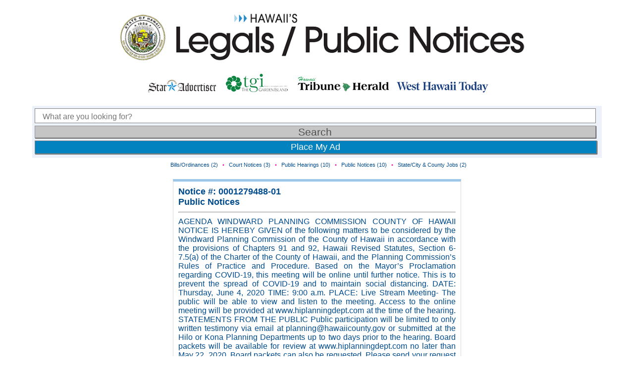

--- FILE ---
content_type: text/html; charset=UTF-8
request_url: https://statelegals.staradvertiser.com/2020/05/15/0001279488-01/
body_size: 9734
content:

<!doctype html>
<html>
<head>
	
	<meta charset="UTF-8" />
	<meta name="viewport" content="width=device-width" />
	<link rel="stylesheet" type="text/css" href="https://statelegals.staradvertiser.com/wp-content/themes/statelegals/style.css?v=1768548788" />
	<title>Hawaii&#039;s State Legals &amp; Public Notices | 0001279488-01 | Hawaii&#039;s State Legals &amp; Public Notices</title>
	
	<!-- Google Tag Manager -->
	<script>(function(w,d,s,l,i){w[l]=w[l]||[];w[l].push({'gtm.start':
	new Date().getTime(),event:'gtm.js'});var f=d.getElementsByTagName(s)[0],
	j=d.createElement(s),dl=l!='dataLayer'?'&l='+l:'';j.async=true;j.src=
	'https://www.googletagmanager.com/gtm.js?id='+i+dl;f.parentNode.insertBefore(j,f);
	})(window,document,'script','dataLayer','GTM-5LX7Q9K');</script>
	<!-- End Google Tag Manager -->
			
	<meta name='robots' content='index, follow, max-image-preview:large, max-snippet:-1, max-video-preview:-1' />

	<!-- This site is optimized with the Yoast SEO plugin v26.5 - https://yoast.com/wordpress/plugins/seo/ -->
	<link rel="canonical" href="https://statelegals.staradvertiser.com/2020/05/15/0001279488-01/" />
	<meta property="og:locale" content="en_US" />
	<meta property="og:type" content="article" />
	<meta property="og:title" content="0001279488-01 | Hawaii&#039;s State Legals &amp; Public Notices" />
	<meta property="og:description" content="AGENDA WINDWARD PLANNING COMMISSION COUNTY OF HAWAII NOTICE IS HEREBY GIVEN of the following matters to be considered by the Windward Planning Commission of the County of Hawaii in accordance with the provisions of Chapters 91 and 92, Hawaii Revised Statutes, Section 6-7.5(a) of the Charter of the County of Hawaii, and the Planning Commission&#8217;s [&hellip;]" />
	<meta property="og:url" content="https://statelegals.staradvertiser.com/2020/05/15/0001279488-01/" />
	<meta property="og:site_name" content="Hawaii&#039;s State Legals &amp; Public Notices" />
	<meta property="article:published_time" content="2020-05-15T00:00:00+00:00" />
	<meta property="article:modified_time" content="2020-05-20T22:14:35+00:00" />
	<meta name="author" content="dalcuizar" />
	<meta name="twitter:card" content="summary_large_image" />
	<meta name="twitter:label1" content="Written by" />
	<meta name="twitter:data1" content="dalcuizar" />
	<meta name="twitter:label2" content="Est. reading time" />
	<meta name="twitter:data2" content="4 minutes" />
	<script type="application/ld+json" class="yoast-schema-graph">{"@context":"https://schema.org","@graph":[{"@type":"WebPage","@id":"https://statelegals.staradvertiser.com/2020/05/15/0001279488-01/","url":"https://statelegals.staradvertiser.com/2020/05/15/0001279488-01/","name":"0001279488-01 | Hawaii&#039;s State Legals &amp; Public Notices","isPartOf":{"@id":"https://statelegals.staradvertiser.com/#website"},"datePublished":"2020-05-15T00:00:00+00:00","dateModified":"2020-05-20T22:14:35+00:00","author":{"@id":"https://statelegals.staradvertiser.com/#/schema/person/960c98e0a54b072aabee6504ccbe0523"},"breadcrumb":{"@id":"https://statelegals.staradvertiser.com/2020/05/15/0001279488-01/#breadcrumb"},"inLanguage":"en-US","potentialAction":[{"@type":"ReadAction","target":["https://statelegals.staradvertiser.com/2020/05/15/0001279488-01/"]}]},{"@type":"BreadcrumbList","@id":"https://statelegals.staradvertiser.com/2020/05/15/0001279488-01/#breadcrumb","itemListElement":[{"@type":"ListItem","position":1,"name":"Home","item":"https://statelegals.staradvertiser.com/"},{"@type":"ListItem","position":2,"name":"0001279488-01"}]},{"@type":"WebSite","@id":"https://statelegals.staradvertiser.com/#website","url":"https://statelegals.staradvertiser.com/","name":"Hawaii&#039;s State Legals &amp; Public Notices","description":"Browse Hawaii&#039;s State Legal Notices, powered by the Honolulu Star-Advertiser.","potentialAction":[{"@type":"SearchAction","target":{"@type":"EntryPoint","urlTemplate":"https://statelegals.staradvertiser.com/?s={search_term_string}"},"query-input":{"@type":"PropertyValueSpecification","valueRequired":true,"valueName":"search_term_string"}}],"inLanguage":"en-US"},{"@type":"Person","@id":"https://statelegals.staradvertiser.com/#/schema/person/960c98e0a54b072aabee6504ccbe0523","name":"dalcuizar","image":{"@type":"ImageObject","inLanguage":"en-US","@id":"https://statelegals.staradvertiser.com/#/schema/person/image/","url":"https://secure.gravatar.com/avatar/9f1ea1979a8f72c3584cfbaa6ac1b26d12e29db40bb0e07a8a7ee23d76410004?s=96&d=mm&r=g","contentUrl":"https://secure.gravatar.com/avatar/9f1ea1979a8f72c3584cfbaa6ac1b26d12e29db40bb0e07a8a7ee23d76410004?s=96&d=mm&r=g","caption":"dalcuizar"},"url":"https://statelegals.staradvertiser.com/author/donalcuizar/"}]}</script>
	<!-- / Yoast SEO plugin. -->


<link rel="alternate" title="oEmbed (JSON)" type="application/json+oembed" href="https://statelegals.staradvertiser.com/wp-json/oembed/1.0/embed?url=https%3A%2F%2Fstatelegals.staradvertiser.com%2F2020%2F05%2F15%2F0001279488-01%2F" />
<link rel="alternate" title="oEmbed (XML)" type="text/xml+oembed" href="https://statelegals.staradvertiser.com/wp-json/oembed/1.0/embed?url=https%3A%2F%2Fstatelegals.staradvertiser.com%2F2020%2F05%2F15%2F0001279488-01%2F&#038;format=xml" />
<style id='wp-img-auto-sizes-contain-inline-css' type='text/css'>
img:is([sizes=auto i],[sizes^="auto," i]){contain-intrinsic-size:3000px 1500px}
/*# sourceURL=wp-img-auto-sizes-contain-inline-css */
</style>
<style id='wp-emoji-styles-inline-css' type='text/css'>

	img.wp-smiley, img.emoji {
		display: inline !important;
		border: none !important;
		box-shadow: none !important;
		height: 1em !important;
		width: 1em !important;
		margin: 0 0.07em !important;
		vertical-align: -0.1em !important;
		background: none !important;
		padding: 0 !important;
	}
/*# sourceURL=wp-emoji-styles-inline-css */
</style>
<style id='wp-block-library-inline-css' type='text/css'>
:root{--wp-block-synced-color:#7a00df;--wp-block-synced-color--rgb:122,0,223;--wp-bound-block-color:var(--wp-block-synced-color);--wp-editor-canvas-background:#ddd;--wp-admin-theme-color:#007cba;--wp-admin-theme-color--rgb:0,124,186;--wp-admin-theme-color-darker-10:#006ba1;--wp-admin-theme-color-darker-10--rgb:0,107,160.5;--wp-admin-theme-color-darker-20:#005a87;--wp-admin-theme-color-darker-20--rgb:0,90,135;--wp-admin-border-width-focus:2px}@media (min-resolution:192dpi){:root{--wp-admin-border-width-focus:1.5px}}.wp-element-button{cursor:pointer}:root .has-very-light-gray-background-color{background-color:#eee}:root .has-very-dark-gray-background-color{background-color:#313131}:root .has-very-light-gray-color{color:#eee}:root .has-very-dark-gray-color{color:#313131}:root .has-vivid-green-cyan-to-vivid-cyan-blue-gradient-background{background:linear-gradient(135deg,#00d084,#0693e3)}:root .has-purple-crush-gradient-background{background:linear-gradient(135deg,#34e2e4,#4721fb 50%,#ab1dfe)}:root .has-hazy-dawn-gradient-background{background:linear-gradient(135deg,#faaca8,#dad0ec)}:root .has-subdued-olive-gradient-background{background:linear-gradient(135deg,#fafae1,#67a671)}:root .has-atomic-cream-gradient-background{background:linear-gradient(135deg,#fdd79a,#004a59)}:root .has-nightshade-gradient-background{background:linear-gradient(135deg,#330968,#31cdcf)}:root .has-midnight-gradient-background{background:linear-gradient(135deg,#020381,#2874fc)}:root{--wp--preset--font-size--normal:16px;--wp--preset--font-size--huge:42px}.has-regular-font-size{font-size:1em}.has-larger-font-size{font-size:2.625em}.has-normal-font-size{font-size:var(--wp--preset--font-size--normal)}.has-huge-font-size{font-size:var(--wp--preset--font-size--huge)}.has-text-align-center{text-align:center}.has-text-align-left{text-align:left}.has-text-align-right{text-align:right}.has-fit-text{white-space:nowrap!important}#end-resizable-editor-section{display:none}.aligncenter{clear:both}.items-justified-left{justify-content:flex-start}.items-justified-center{justify-content:center}.items-justified-right{justify-content:flex-end}.items-justified-space-between{justify-content:space-between}.screen-reader-text{border:0;clip-path:inset(50%);height:1px;margin:-1px;overflow:hidden;padding:0;position:absolute;width:1px;word-wrap:normal!important}.screen-reader-text:focus{background-color:#ddd;clip-path:none;color:#444;display:block;font-size:1em;height:auto;left:5px;line-height:normal;padding:15px 23px 14px;text-decoration:none;top:5px;width:auto;z-index:100000}html :where(.has-border-color){border-style:solid}html :where([style*=border-top-color]){border-top-style:solid}html :where([style*=border-right-color]){border-right-style:solid}html :where([style*=border-bottom-color]){border-bottom-style:solid}html :where([style*=border-left-color]){border-left-style:solid}html :where([style*=border-width]){border-style:solid}html :where([style*=border-top-width]){border-top-style:solid}html :where([style*=border-right-width]){border-right-style:solid}html :where([style*=border-bottom-width]){border-bottom-style:solid}html :where([style*=border-left-width]){border-left-style:solid}html :where(img[class*=wp-image-]){height:auto;max-width:100%}:where(figure){margin:0 0 1em}html :where(.is-position-sticky){--wp-admin--admin-bar--position-offset:var(--wp-admin--admin-bar--height,0px)}@media screen and (max-width:600px){html :where(.is-position-sticky){--wp-admin--admin-bar--position-offset:0px}}

/*# sourceURL=wp-block-library-inline-css */
</style><style id='global-styles-inline-css' type='text/css'>
:root{--wp--preset--aspect-ratio--square: 1;--wp--preset--aspect-ratio--4-3: 4/3;--wp--preset--aspect-ratio--3-4: 3/4;--wp--preset--aspect-ratio--3-2: 3/2;--wp--preset--aspect-ratio--2-3: 2/3;--wp--preset--aspect-ratio--16-9: 16/9;--wp--preset--aspect-ratio--9-16: 9/16;--wp--preset--color--black: #000000;--wp--preset--color--cyan-bluish-gray: #abb8c3;--wp--preset--color--white: #ffffff;--wp--preset--color--pale-pink: #f78da7;--wp--preset--color--vivid-red: #cf2e2e;--wp--preset--color--luminous-vivid-orange: #ff6900;--wp--preset--color--luminous-vivid-amber: #fcb900;--wp--preset--color--light-green-cyan: #7bdcb5;--wp--preset--color--vivid-green-cyan: #00d084;--wp--preset--color--pale-cyan-blue: #8ed1fc;--wp--preset--color--vivid-cyan-blue: #0693e3;--wp--preset--color--vivid-purple: #9b51e0;--wp--preset--gradient--vivid-cyan-blue-to-vivid-purple: linear-gradient(135deg,rgb(6,147,227) 0%,rgb(155,81,224) 100%);--wp--preset--gradient--light-green-cyan-to-vivid-green-cyan: linear-gradient(135deg,rgb(122,220,180) 0%,rgb(0,208,130) 100%);--wp--preset--gradient--luminous-vivid-amber-to-luminous-vivid-orange: linear-gradient(135deg,rgb(252,185,0) 0%,rgb(255,105,0) 100%);--wp--preset--gradient--luminous-vivid-orange-to-vivid-red: linear-gradient(135deg,rgb(255,105,0) 0%,rgb(207,46,46) 100%);--wp--preset--gradient--very-light-gray-to-cyan-bluish-gray: linear-gradient(135deg,rgb(238,238,238) 0%,rgb(169,184,195) 100%);--wp--preset--gradient--cool-to-warm-spectrum: linear-gradient(135deg,rgb(74,234,220) 0%,rgb(151,120,209) 20%,rgb(207,42,186) 40%,rgb(238,44,130) 60%,rgb(251,105,98) 80%,rgb(254,248,76) 100%);--wp--preset--gradient--blush-light-purple: linear-gradient(135deg,rgb(255,206,236) 0%,rgb(152,150,240) 100%);--wp--preset--gradient--blush-bordeaux: linear-gradient(135deg,rgb(254,205,165) 0%,rgb(254,45,45) 50%,rgb(107,0,62) 100%);--wp--preset--gradient--luminous-dusk: linear-gradient(135deg,rgb(255,203,112) 0%,rgb(199,81,192) 50%,rgb(65,88,208) 100%);--wp--preset--gradient--pale-ocean: linear-gradient(135deg,rgb(255,245,203) 0%,rgb(182,227,212) 50%,rgb(51,167,181) 100%);--wp--preset--gradient--electric-grass: linear-gradient(135deg,rgb(202,248,128) 0%,rgb(113,206,126) 100%);--wp--preset--gradient--midnight: linear-gradient(135deg,rgb(2,3,129) 0%,rgb(40,116,252) 100%);--wp--preset--font-size--small: 13px;--wp--preset--font-size--medium: 20px;--wp--preset--font-size--large: 36px;--wp--preset--font-size--x-large: 42px;--wp--preset--spacing--20: 0.44rem;--wp--preset--spacing--30: 0.67rem;--wp--preset--spacing--40: 1rem;--wp--preset--spacing--50: 1.5rem;--wp--preset--spacing--60: 2.25rem;--wp--preset--spacing--70: 3.38rem;--wp--preset--spacing--80: 5.06rem;--wp--preset--shadow--natural: 6px 6px 9px rgba(0, 0, 0, 0.2);--wp--preset--shadow--deep: 12px 12px 50px rgba(0, 0, 0, 0.4);--wp--preset--shadow--sharp: 6px 6px 0px rgba(0, 0, 0, 0.2);--wp--preset--shadow--outlined: 6px 6px 0px -3px rgb(255, 255, 255), 6px 6px rgb(0, 0, 0);--wp--preset--shadow--crisp: 6px 6px 0px rgb(0, 0, 0);}:where(.is-layout-flex){gap: 0.5em;}:where(.is-layout-grid){gap: 0.5em;}body .is-layout-flex{display: flex;}.is-layout-flex{flex-wrap: wrap;align-items: center;}.is-layout-flex > :is(*, div){margin: 0;}body .is-layout-grid{display: grid;}.is-layout-grid > :is(*, div){margin: 0;}:where(.wp-block-columns.is-layout-flex){gap: 2em;}:where(.wp-block-columns.is-layout-grid){gap: 2em;}:where(.wp-block-post-template.is-layout-flex){gap: 1.25em;}:where(.wp-block-post-template.is-layout-grid){gap: 1.25em;}.has-black-color{color: var(--wp--preset--color--black) !important;}.has-cyan-bluish-gray-color{color: var(--wp--preset--color--cyan-bluish-gray) !important;}.has-white-color{color: var(--wp--preset--color--white) !important;}.has-pale-pink-color{color: var(--wp--preset--color--pale-pink) !important;}.has-vivid-red-color{color: var(--wp--preset--color--vivid-red) !important;}.has-luminous-vivid-orange-color{color: var(--wp--preset--color--luminous-vivid-orange) !important;}.has-luminous-vivid-amber-color{color: var(--wp--preset--color--luminous-vivid-amber) !important;}.has-light-green-cyan-color{color: var(--wp--preset--color--light-green-cyan) !important;}.has-vivid-green-cyan-color{color: var(--wp--preset--color--vivid-green-cyan) !important;}.has-pale-cyan-blue-color{color: var(--wp--preset--color--pale-cyan-blue) !important;}.has-vivid-cyan-blue-color{color: var(--wp--preset--color--vivid-cyan-blue) !important;}.has-vivid-purple-color{color: var(--wp--preset--color--vivid-purple) !important;}.has-black-background-color{background-color: var(--wp--preset--color--black) !important;}.has-cyan-bluish-gray-background-color{background-color: var(--wp--preset--color--cyan-bluish-gray) !important;}.has-white-background-color{background-color: var(--wp--preset--color--white) !important;}.has-pale-pink-background-color{background-color: var(--wp--preset--color--pale-pink) !important;}.has-vivid-red-background-color{background-color: var(--wp--preset--color--vivid-red) !important;}.has-luminous-vivid-orange-background-color{background-color: var(--wp--preset--color--luminous-vivid-orange) !important;}.has-luminous-vivid-amber-background-color{background-color: var(--wp--preset--color--luminous-vivid-amber) !important;}.has-light-green-cyan-background-color{background-color: var(--wp--preset--color--light-green-cyan) !important;}.has-vivid-green-cyan-background-color{background-color: var(--wp--preset--color--vivid-green-cyan) !important;}.has-pale-cyan-blue-background-color{background-color: var(--wp--preset--color--pale-cyan-blue) !important;}.has-vivid-cyan-blue-background-color{background-color: var(--wp--preset--color--vivid-cyan-blue) !important;}.has-vivid-purple-background-color{background-color: var(--wp--preset--color--vivid-purple) !important;}.has-black-border-color{border-color: var(--wp--preset--color--black) !important;}.has-cyan-bluish-gray-border-color{border-color: var(--wp--preset--color--cyan-bluish-gray) !important;}.has-white-border-color{border-color: var(--wp--preset--color--white) !important;}.has-pale-pink-border-color{border-color: var(--wp--preset--color--pale-pink) !important;}.has-vivid-red-border-color{border-color: var(--wp--preset--color--vivid-red) !important;}.has-luminous-vivid-orange-border-color{border-color: var(--wp--preset--color--luminous-vivid-orange) !important;}.has-luminous-vivid-amber-border-color{border-color: var(--wp--preset--color--luminous-vivid-amber) !important;}.has-light-green-cyan-border-color{border-color: var(--wp--preset--color--light-green-cyan) !important;}.has-vivid-green-cyan-border-color{border-color: var(--wp--preset--color--vivid-green-cyan) !important;}.has-pale-cyan-blue-border-color{border-color: var(--wp--preset--color--pale-cyan-blue) !important;}.has-vivid-cyan-blue-border-color{border-color: var(--wp--preset--color--vivid-cyan-blue) !important;}.has-vivid-purple-border-color{border-color: var(--wp--preset--color--vivid-purple) !important;}.has-vivid-cyan-blue-to-vivid-purple-gradient-background{background: var(--wp--preset--gradient--vivid-cyan-blue-to-vivid-purple) !important;}.has-light-green-cyan-to-vivid-green-cyan-gradient-background{background: var(--wp--preset--gradient--light-green-cyan-to-vivid-green-cyan) !important;}.has-luminous-vivid-amber-to-luminous-vivid-orange-gradient-background{background: var(--wp--preset--gradient--luminous-vivid-amber-to-luminous-vivid-orange) !important;}.has-luminous-vivid-orange-to-vivid-red-gradient-background{background: var(--wp--preset--gradient--luminous-vivid-orange-to-vivid-red) !important;}.has-very-light-gray-to-cyan-bluish-gray-gradient-background{background: var(--wp--preset--gradient--very-light-gray-to-cyan-bluish-gray) !important;}.has-cool-to-warm-spectrum-gradient-background{background: var(--wp--preset--gradient--cool-to-warm-spectrum) !important;}.has-blush-light-purple-gradient-background{background: var(--wp--preset--gradient--blush-light-purple) !important;}.has-blush-bordeaux-gradient-background{background: var(--wp--preset--gradient--blush-bordeaux) !important;}.has-luminous-dusk-gradient-background{background: var(--wp--preset--gradient--luminous-dusk) !important;}.has-pale-ocean-gradient-background{background: var(--wp--preset--gradient--pale-ocean) !important;}.has-electric-grass-gradient-background{background: var(--wp--preset--gradient--electric-grass) !important;}.has-midnight-gradient-background{background: var(--wp--preset--gradient--midnight) !important;}.has-small-font-size{font-size: var(--wp--preset--font-size--small) !important;}.has-medium-font-size{font-size: var(--wp--preset--font-size--medium) !important;}.has-large-font-size{font-size: var(--wp--preset--font-size--large) !important;}.has-x-large-font-size{font-size: var(--wp--preset--font-size--x-large) !important;}
/*# sourceURL=global-styles-inline-css */
</style>

<style id='classic-theme-styles-inline-css' type='text/css'>
/*! This file is auto-generated */
.wp-block-button__link{color:#fff;background-color:#32373c;border-radius:9999px;box-shadow:none;text-decoration:none;padding:calc(.667em + 2px) calc(1.333em + 2px);font-size:1.125em}.wp-block-file__button{background:#32373c;color:#fff;text-decoration:none}
/*# sourceURL=/wp-includes/css/classic-themes.min.css */
</style>
<link rel="https://api.w.org/" href="https://statelegals.staradvertiser.com/wp-json/" /><link rel="alternate" title="JSON" type="application/json" href="https://statelegals.staradvertiser.com/wp-json/wp/v2/posts/1936" /><link rel="EditURI" type="application/rsd+xml" title="RSD" href="https://statelegals.staradvertiser.com/xmlrpc.php?rsd" />
<link rel='shortlink' href='https://statelegals.staradvertiser.com/?p=1936' />
	
	<style>
		ol, ul { list-style: none; }
	</style>
	
  <style>
		.leaf {
			width: 100%;
			background-color: #99ff99;
		}
	</style>
	
    <!-- Begin comScore Tag -->
    <script>
      var _comscore = _comscore || [];
      _comscore.push({ c1: "2", c2: "6035032" });
      (function() {
        var s = document.createElement("script"), el = document.getElementsByTagName("script")[0]; s.async = true;
        s.src = (document.location.protocol == "https:" ? "https://sb" : "http://b") + ".scorecardresearch.com/beacon.js";
        el.parentNode.insertBefore(s, el);
      })();
    </script>
    <noscript>
      <img src="https://sb.scorecardresearch.com/p?c1=2&c2=6035032&cv=2.0&cj=1" />
    </noscript>
    <!-- End comScore Tag -->
</head>

<body>
	<!-- Google Tag Manager (noscript) -->
	<noscript><iframe src="https://www.googletagmanager.com/ns.html?id=GTM-5LX7Q9K"
	height="0" width="0" style="display:none;visibility:hidden"></iframe></noscript>
	<!-- End Google Tag Manager (noscript) -->

	<div class="bigwrapper" align="center">
		<div class="wrapper">
				
			<div class="main-header" style="text-align:center;">
				<a href="https://statelegals.staradvertiser.com"><img style="display:block;" src="https://statelegals.staradvertiser.com/wp-content/themes/statelegals/images/statelegals_logo_v2.png" class="logo" alt="Hawaii's Legals/Public Notices" /></a>
                
                <a href="https://www.staradvertiser.com" target="_blank"><img class="ni-logo" style="display:inline-block;" src="https://statelegals.staradvertiser.com/wp-content/themes/statelegals/images/statelegals_logo_hsa.png" alt="Honolulu Star-Advertiser" /></a>
                <a href="https://www.thegardenisland.com" target="_blank"><img class="ni-logo" style="display:inline-block;" src="https://statelegals.staradvertiser.com/wp-content/themes/statelegals/images/statelegals_logo_tgi.png" alt="The Garden Island" /></a>
                <a href="https://www.hawaiitribune-herald.com" target="_blank"><img class="ni-logo" style="display:inline-block;" src="https://statelegals.staradvertiser.com/wp-content/themes/statelegals/images/statelegals_logo_hth.png" alt="Hawaii Tribune-Herald" /></a>
                <a href="https://www.westhawaiitoday.com" target="_blank"><img class="ni-logo" style="display:inline-block;" src="https://statelegals.staradvertiser.com/wp-content/themes/statelegals/images/statelegals_logo_wht.png" alt="West Hawaii Today" /></a>
			</div>

	
			<!-- SEARCH BAR START -->
			<div class="form group" align="left">
				<div id="creditcards">
                    <p>More government information at <a href="http://hawaii.gov" target="_blank">Hawaii.gov</a></p>
				</div>
			
				<div class="form-wrapper">
					<form role="search" method="get" action="https://statelegals.staradvertiser.com/">
						<input type="search" id="search-placeholder"
							placeholder="What are you looking for?"
							value="" name="s"
							title="Search for:" />
						<input type="submit" id="button"
							value="Search" />
					</form>
					<a href="https://www.staradvertiser.com/about/star-advertiser-contact-information/#advertising" id="addpost">Place My Ad</a>
				</div> <!-- end.form-wrapper -->
				
			</div> <!-- end.form group -->
			
<!-- end header.php -->
<!-- start single.php -->

	<style>
		/* hides the last catsublistli, or the last red dot. */
		.catsublistli:last-of-type {
			display: none;
		}
	</style>
	
	<div class="category-sublist">
		<ul><li class='catsublistli'><a href='https://statelegals.staradvertiser.com/category/public-notices/billsordinances/'>Bills/Ordinances (2)</a> </li><li class='catsublistli'>•</li><li class='catsublistli'><a href='https://statelegals.staradvertiser.com/category/public-notices/court-notices/'>Court Notices (3)</a> </li><li class='catsublistli'>•</li><li class='catsublistli'><a href='https://statelegals.staradvertiser.com/category/public-notices/public-hearings/'>Public Hearings (10)</a> </li><li class='catsublistli'>•</li><li class='catsublistli'><a href='https://statelegals.staradvertiser.com/category/public-notices/public-notices-public-notices/'>Public Notices (10)</a> </li><li class='catsublistli'>•</li><li class='catsublistli'><a href='https://statelegals.staradvertiser.com/category/public-notices/state-city-and-county-jobs-state/'>State/City &amp; County Jobs (2)</a> </li><li class='catsublistli'>•</li></ul>	</div>

	<div class="postwrapper">
		
		<div class="mainimage">
					</div>
	

		<div class="itemdescription"> 
							
<!-- start content.php -->
  <style>
		article {
			padding: 10px;
			border-top: solid 5px #9cc7e9;
			border-left: solid 1px #d6d6d7;
			border-right: solid 1px #d6d6d7;
			border-bottom: solid 1px #d6d6d7;
		}
  </style>
	<article id="post-1936" class="post-1936 post type-post status-publish format-standard hentry category-public-notices-public-notices">
		
					
			<div>
				<strong>Notice #: 0001279488-01</strong><br>
				<strong><a href="https://statelegals.staradvertiser.com/category/public-notices/public-notices-public-notices/" rel="category tag">Public Notices</a></strong><br>
							</div>
			<!-- end div.ad-header -->
        
				
		<hr>
		
		<div class="entry-content">
			<p>AGENDA WINDWARD PLANNING COMMISSION COUNTY OF HAWAII  NOTICE IS HEREBY GIVEN of the following matters to be considered by the Windward Planning Commission of the County of Hawaii in accordance with the provisions of Chapters 91 and 92, Hawaii Revised Statutes, Section 6-7.5(a) of the Charter of the County of Hawaii, and the Planning Commission&#8217;s Rules of Practice and Procedure. Based on the Mayor&#8217;s Proclamation regarding COVID-19, this meeting will be online until further notice. This is to prevent the spread of COVID-19 and to maintain social distancing.   DATE: Thursday, June 4, 2020 TIME: 9:00 a.m. PLACE: Live Stream Meeting- The public will be able to view and listen to the meeting. Access to the online meeting will be provided at www.hiplanningdept.com at the time of the hearing.  STATEMENTS FROM THE PUBLIC Public participation will be limited to only written testimony via email at planning@hawaiicounty.gov or submitted at the Hilo or Kona Planning Departments up to two days prior to the hearing.  Board packets will be available for review at www.hiplanningdept.com no later than May 22, 2020. Board packets can also be requested. Please send your request and email address to Sarah at Sarah.Hata-Finley@hawaiicounty.gov In the case of technical difficulties with the virtual meeting, the recording of the meeting will be posted at www.hiplanningdept.com no later than 24 hours after the conclusion of the meeting. NEW BUSINESS  9:00 a.m. 1. APPLICANT: DIERDRE AND BENJAMIN IMAGIRE (SPP 19-000212)  Application for a Special Permit to allow the development and operation of a chiropractic, acupuncture and massage clinic and related improvements on an approximately one-acre portion of a two-acre property situated in the State Land Use Agricultural District. The subject property is located off Ilima Street, approximately 0.2 miles northwest (mauka) of Ainaloa Boulevard, between 35th and 36th Avenue, Orchidland Estates, Keaau, Puna, Hawaii, TMK: (3) 1- 6-009:017 (por). 2. APPLICANT: LOIS MARGARET DRAKE AND ROBERT PETER JACOBSON (SPP 20-000213)  Application for a Special Permit to allow the development of a church complex and accessory improvements on a one-acre property situated in the State Land Use Agricultural District. The subject property is located at 15- 1791 14th Avenue, about 1,000 feet southeast of the 14th Avenue-Paradise Drive intersection, Hawaiian Paradise Park, Keaau, Puna, Hawaii, TMK: (3) 1- 5-048:197. 3. APPLICANT: TED TRAN/TRAN-TONNU FAMILY TRUST (REZ 20-000240)  Application for a Change of Zone from a Single-Family Residential- 10,000 square feet (RS-10) to a General Commercial- 20,000 square feet (CG-20) zoning district for approximately 20,812 square feet of land. The subject property is located at 78 Lanihuli Street, approximately 150 feet northeast of its intersection with Kinoole Street, Waiakea Houselots, 2nd Series, South Hilo, Hawaii, TMK: (3) 2-2-021:008. UNFINISHED BUSINESS  9:30 a.m. 4. APPLICANT: NEW CINGULAR WIRELESS PCS, LLC DBA AT&#038;T MOBILITY (USE 19-000081)  Consideration and Adoption of Proposed Findings of Fact, Conclusions of Law and Decision and Order for denial of a Use Permit to allow the construction of a non-manned telecommunication facility consisting of a 180-foot tall monopole and related equipment within a 2,500-square foot portion of a 9.65-acre property situated in the County&#8217;s Agricultural zoning district. The subject property is located north of Kuaaina Road, approximately 0.5 miles from the intersection with Volcano Road (Highway 11), Keaau, Puna, Hawaii, TMK: (3) 1-7-031:031. 5. APPLICANT: NEW CINGULAR WIRELESS PCS, LLC DBA AT&#038;T MOBILITY (USE 19-000082)  Consideration and Adoption of Proposed Findings of Fact, Conclusions of Law and Decision and Order for denial of a Use Permit to allow the construction of a non-manned telecommunication facility consisting of a 105-foot tall monopine with related equipment within a 1,054-square feet portion of a 20- acre property situated in the County&#8217;s Open zoning district. The subject property is located northeast of the Makuu Drive-17th Avenue intersection in the Hawaiian Paradise Park Subdivision, Keaau, Puna, Hawaii, TMK: (3) 1-5- 023:040. MINUTES Approval of the Minutes of the March 5, 2020 Windward Planning Commission meeting.  ADMINISTRATIVE MATTERS ANNOUNCEMENTS ADJOURNMENT  Anyone who requires an auxiliary aid or service, other reasonable modification, or language interpretation to access this meeting, please contact Sarah Hata-Finley (961-8157) or Jeffrey Darrow (961-8158) of the Planning Department as soon as possible, but no later than five days prior to the meeting date, to arrange for accommodations. &#8220;Other reasonable modification&#8221; refers to communication methods or devices for people with disabilities who are mentally and/or physically challenged. Hawaii County is an Equal Opportunity Provider and Employer   WINDWARD PLANNING COMMISSION THOMAS RAFFIPIY, Chairman (HTH/WTH1279488 5/15/20)</p>
<hr>
<p></p>
					</div>
		
	</article><!-- #post -->
	
<!-- end content.php -->					</div>
	
			
	</div> <!-- end div.postwrapper -->

<!-- end single.php -->

<!-- start footer.php -->
				</div> <!-- end div.wrapper (found in header.php) -->
				<div class="footer group">
					<a href= "http://www.staradvertiser.com" target="_blank"> <img class="footer-logo" src="https://statelegals.staradvertiser.com/wp-content/themes/statelegals/images/star-advertiser-logo-REV.png" alt="star-advertiser logo" align="middle"></a>
					<br />Copyright ©2026 staradvertiser.com.
					All rights reserved.<br />
					500 Ala Moana Blvd. #2-200, Honolulu, HI 96813 Telephone: (808) 529-4747  
			</div>
		</div> <!-- end div.bigwrapper (found in header.php) -->
		<script type="speculationrules">
{"prefetch":[{"source":"document","where":{"and":[{"href_matches":"/*"},{"not":{"href_matches":["/wp-*.php","/wp-admin/*","/wp-content/uploads/*","/wp-content/*","/wp-content/plugins/*","/wp-content/themes/statelegals/*","/*\\?(.+)"]}},{"not":{"selector_matches":"a[rel~=\"nofollow\"]"}},{"not":{"selector_matches":".no-prefetch, .no-prefetch a"}}]},"eagerness":"conservative"}]}
</script>
<script id="wp-emoji-settings" type="application/json">
{"baseUrl":"https://s.w.org/images/core/emoji/17.0.2/72x72/","ext":".png","svgUrl":"https://s.w.org/images/core/emoji/17.0.2/svg/","svgExt":".svg","source":{"concatemoji":"https://statelegals.staradvertiser.com/wp-includes/js/wp-emoji-release.min.js?ver=6.9"}}
</script>
<script type="module">
/* <![CDATA[ */
/*! This file is auto-generated */
const a=JSON.parse(document.getElementById("wp-emoji-settings").textContent),o=(window._wpemojiSettings=a,"wpEmojiSettingsSupports"),s=["flag","emoji"];function i(e){try{var t={supportTests:e,timestamp:(new Date).valueOf()};sessionStorage.setItem(o,JSON.stringify(t))}catch(e){}}function c(e,t,n){e.clearRect(0,0,e.canvas.width,e.canvas.height),e.fillText(t,0,0);t=new Uint32Array(e.getImageData(0,0,e.canvas.width,e.canvas.height).data);e.clearRect(0,0,e.canvas.width,e.canvas.height),e.fillText(n,0,0);const a=new Uint32Array(e.getImageData(0,0,e.canvas.width,e.canvas.height).data);return t.every((e,t)=>e===a[t])}function p(e,t){e.clearRect(0,0,e.canvas.width,e.canvas.height),e.fillText(t,0,0);var n=e.getImageData(16,16,1,1);for(let e=0;e<n.data.length;e++)if(0!==n.data[e])return!1;return!0}function u(e,t,n,a){switch(t){case"flag":return n(e,"\ud83c\udff3\ufe0f\u200d\u26a7\ufe0f","\ud83c\udff3\ufe0f\u200b\u26a7\ufe0f")?!1:!n(e,"\ud83c\udde8\ud83c\uddf6","\ud83c\udde8\u200b\ud83c\uddf6")&&!n(e,"\ud83c\udff4\udb40\udc67\udb40\udc62\udb40\udc65\udb40\udc6e\udb40\udc67\udb40\udc7f","\ud83c\udff4\u200b\udb40\udc67\u200b\udb40\udc62\u200b\udb40\udc65\u200b\udb40\udc6e\u200b\udb40\udc67\u200b\udb40\udc7f");case"emoji":return!a(e,"\ud83e\u1fac8")}return!1}function f(e,t,n,a){let r;const o=(r="undefined"!=typeof WorkerGlobalScope&&self instanceof WorkerGlobalScope?new OffscreenCanvas(300,150):document.createElement("canvas")).getContext("2d",{willReadFrequently:!0}),s=(o.textBaseline="top",o.font="600 32px Arial",{});return e.forEach(e=>{s[e]=t(o,e,n,a)}),s}function r(e){var t=document.createElement("script");t.src=e,t.defer=!0,document.head.appendChild(t)}a.supports={everything:!0,everythingExceptFlag:!0},new Promise(t=>{let n=function(){try{var e=JSON.parse(sessionStorage.getItem(o));if("object"==typeof e&&"number"==typeof e.timestamp&&(new Date).valueOf()<e.timestamp+604800&&"object"==typeof e.supportTests)return e.supportTests}catch(e){}return null}();if(!n){if("undefined"!=typeof Worker&&"undefined"!=typeof OffscreenCanvas&&"undefined"!=typeof URL&&URL.createObjectURL&&"undefined"!=typeof Blob)try{var e="postMessage("+f.toString()+"("+[JSON.stringify(s),u.toString(),c.toString(),p.toString()].join(",")+"));",a=new Blob([e],{type:"text/javascript"});const r=new Worker(URL.createObjectURL(a),{name:"wpTestEmojiSupports"});return void(r.onmessage=e=>{i(n=e.data),r.terminate(),t(n)})}catch(e){}i(n=f(s,u,c,p))}t(n)}).then(e=>{for(const n in e)a.supports[n]=e[n],a.supports.everything=a.supports.everything&&a.supports[n],"flag"!==n&&(a.supports.everythingExceptFlag=a.supports.everythingExceptFlag&&a.supports[n]);var t;a.supports.everythingExceptFlag=a.supports.everythingExceptFlag&&!a.supports.flag,a.supports.everything||((t=a.source||{}).concatemoji?r(t.concatemoji):t.wpemoji&&t.twemoji&&(r(t.twemoji),r(t.wpemoji)))});
//# sourceURL=https://statelegals.staradvertiser.com/wp-includes/js/wp-emoji-loader.min.js
/* ]]> */
</script>
	</body>
</html>